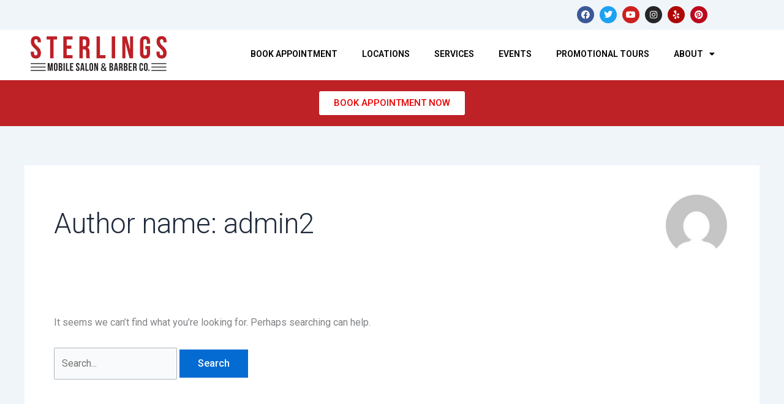

--- FILE ---
content_type: text/css
request_url: https://sterlingsmobilesalon.com/wp-content/uploads/elementor/css/post-8.css?ver=1769541364
body_size: 1003
content:
.elementor-8 .elementor-element.elementor-element-1dbaecf > .elementor-container{max-width:1050px;}.elementor-8 .elementor-element.elementor-element-e03898d{--grid-template-columns:repeat(0, auto);--icon-size:14px;--grid-column-gap:5px;--grid-row-gap:0px;}.elementor-8 .elementor-element.elementor-element-e03898d .elementor-widget-container{text-align:right;}.elementor-8 .elementor-element.elementor-element-3706275 > .elementor-container > .elementor-column > .elementor-widget-wrap{align-content:center;align-items:center;}.elementor-8 .elementor-element.elementor-element-3706275:not(.elementor-motion-effects-element-type-background), .elementor-8 .elementor-element.elementor-element-3706275 > .elementor-motion-effects-container > .elementor-motion-effects-layer{background-color:#FFFFFF;}.elementor-8 .elementor-element.elementor-element-3706275 > .elementor-container{max-width:1200px;}.elementor-8 .elementor-element.elementor-element-3706275{transition:background 0.3s, border 0.3s, border-radius 0.3s, box-shadow 0.3s;margin-top:0px;margin-bottom:0px;padding:0px 0px 05px 0px;}.elementor-8 .elementor-element.elementor-element-3706275 > .elementor-background-overlay{transition:background 0.3s, border-radius 0.3s, opacity 0.3s;}.elementor-widget-image .widget-image-caption{color:var( --e-global-color-text );font-family:var( --e-global-typography-text-font-family ), Sans-serif;font-weight:var( --e-global-typography-text-font-weight );}.elementor-8 .elementor-element.elementor-element-ba17f33 > .elementor-widget-container{margin:0px 0px 0px 0px;}.elementor-8 .elementor-element.elementor-element-ba17f33{text-align:left;}.elementor-8 .elementor-element.elementor-element-ba17f33 img{width:100%;}.elementor-widget-nav-menu .elementor-nav-menu .elementor-item{font-family:var( --e-global-typography-primary-font-family ), Sans-serif;font-size:var( --e-global-typography-primary-font-size );font-weight:var( --e-global-typography-primary-font-weight );line-height:var( --e-global-typography-primary-line-height );}.elementor-widget-nav-menu .elementor-nav-menu--main .elementor-item{color:var( --e-global-color-text );fill:var( --e-global-color-text );}.elementor-widget-nav-menu .elementor-nav-menu--main .elementor-item:hover,
					.elementor-widget-nav-menu .elementor-nav-menu--main .elementor-item.elementor-item-active,
					.elementor-widget-nav-menu .elementor-nav-menu--main .elementor-item.highlighted,
					.elementor-widget-nav-menu .elementor-nav-menu--main .elementor-item:focus{color:var( --e-global-color-accent );fill:var( --e-global-color-accent );}.elementor-widget-nav-menu .elementor-nav-menu--main:not(.e--pointer-framed) .elementor-item:before,
					.elementor-widget-nav-menu .elementor-nav-menu--main:not(.e--pointer-framed) .elementor-item:after{background-color:var( --e-global-color-accent );}.elementor-widget-nav-menu .e--pointer-framed .elementor-item:before,
					.elementor-widget-nav-menu .e--pointer-framed .elementor-item:after{border-color:var( --e-global-color-accent );}.elementor-widget-nav-menu{--e-nav-menu-divider-color:var( --e-global-color-text );}.elementor-widget-nav-menu .elementor-nav-menu--dropdown .elementor-item, .elementor-widget-nav-menu .elementor-nav-menu--dropdown  .elementor-sub-item{font-family:var( --e-global-typography-accent-font-family ), Sans-serif;font-weight:var( --e-global-typography-accent-font-weight );}.elementor-8 .elementor-element.elementor-element-adaf571 .elementor-menu-toggle{margin-left:auto;background-color:var( --e-global-color-9d9c351 );}.elementor-8 .elementor-element.elementor-element-adaf571 .elementor-nav-menu .elementor-item{font-family:"Roboto", Sans-serif;font-size:14px;font-weight:600;line-height:20px;}.elementor-8 .elementor-element.elementor-element-adaf571 .elementor-nav-menu--main .elementor-item{color:#000000;fill:#000000;padding-top:8px;padding-bottom:8px;}.elementor-8 .elementor-element.elementor-element-adaf571 .elementor-nav-menu--main .elementor-item:hover,
					.elementor-8 .elementor-element.elementor-element-adaf571 .elementor-nav-menu--main .elementor-item.elementor-item-active,
					.elementor-8 .elementor-element.elementor-element-adaf571 .elementor-nav-menu--main .elementor-item.highlighted,
					.elementor-8 .elementor-element.elementor-element-adaf571 .elementor-nav-menu--main .elementor-item:focus{color:#fff;}.elementor-8 .elementor-element.elementor-element-adaf571 .elementor-nav-menu--main:not(.e--pointer-framed) .elementor-item:before,
					.elementor-8 .elementor-element.elementor-element-adaf571 .elementor-nav-menu--main:not(.e--pointer-framed) .elementor-item:after{background-color:var( --e-global-color-9d9c351 );}.elementor-8 .elementor-element.elementor-element-adaf571 .e--pointer-framed .elementor-item:before,
					.elementor-8 .elementor-element.elementor-element-adaf571 .e--pointer-framed .elementor-item:after{border-color:var( --e-global-color-9d9c351 );}.elementor-8 .elementor-element.elementor-element-adaf571 .elementor-nav-menu--dropdown a, .elementor-8 .elementor-element.elementor-element-adaf571 .elementor-menu-toggle{color:#222222;fill:#222222;}.elementor-8 .elementor-element.elementor-element-adaf571 .elementor-nav-menu--dropdown{background-color:#F3F3F3;}.elementor-8 .elementor-element.elementor-element-adaf571 .elementor-nav-menu--dropdown a:hover,
					.elementor-8 .elementor-element.elementor-element-adaf571 .elementor-nav-menu--dropdown a:focus,
					.elementor-8 .elementor-element.elementor-element-adaf571 .elementor-nav-menu--dropdown a.elementor-item-active,
					.elementor-8 .elementor-element.elementor-element-adaf571 .elementor-nav-menu--dropdown a.highlighted,
					.elementor-8 .elementor-element.elementor-element-adaf571 .elementor-menu-toggle:hover,
					.elementor-8 .elementor-element.elementor-element-adaf571 .elementor-menu-toggle:focus{color:#FFFFFF;}.elementor-8 .elementor-element.elementor-element-adaf571 .elementor-nav-menu--dropdown a:hover,
					.elementor-8 .elementor-element.elementor-element-adaf571 .elementor-nav-menu--dropdown a:focus,
					.elementor-8 .elementor-element.elementor-element-adaf571 .elementor-nav-menu--dropdown a.elementor-item-active,
					.elementor-8 .elementor-element.elementor-element-adaf571 .elementor-nav-menu--dropdown a.highlighted{background-color:var( --e-global-color-9d9c351 );}.elementor-8 .elementor-element.elementor-element-adaf571 .elementor-nav-menu--dropdown a.elementor-item-active{color:#FFFFFF;background-color:var( --e-global-color-9d9c351 );}.elementor-8 .elementor-element.elementor-element-adaf571 .elementor-nav-menu--dropdown .elementor-item, .elementor-8 .elementor-element.elementor-element-adaf571 .elementor-nav-menu--dropdown  .elementor-sub-item{font-family:"Roboto", Sans-serif;font-weight:500;text-transform:uppercase;}.elementor-8 .elementor-element.elementor-element-adaf571 div.elementor-menu-toggle{color:#FFFFFF;}.elementor-8 .elementor-element.elementor-element-adaf571 div.elementor-menu-toggle svg{fill:#FFFFFF;}.elementor-8 .elementor-element.elementor-element-efc0323:not(.elementor-motion-effects-element-type-background), .elementor-8 .elementor-element.elementor-element-efc0323 > .elementor-motion-effects-container > .elementor-motion-effects-layer{background-color:var( --e-global-color-fd9d78b );}.elementor-8 .elementor-element.elementor-element-efc0323 > .elementor-container{max-width:1250px;}.elementor-8 .elementor-element.elementor-element-efc0323{transition:background 0.3s, border 0.3s, border-radius 0.3s, box-shadow 0.3s;padding:8px 0px 8px 0px;}.elementor-8 .elementor-element.elementor-element-efc0323 > .elementor-background-overlay{transition:background 0.3s, border-radius 0.3s, opacity 0.3s;}.elementor-widget-button .elementor-button{background-color:var( --e-global-color-accent );font-family:var( --e-global-typography-accent-font-family ), Sans-serif;font-weight:var( --e-global-typography-accent-font-weight );}.elementor-8 .elementor-element.elementor-element-09cbb6d .elementor-button{background-color:#FFFFFF;font-family:"Roboto", Sans-serif;font-size:15px;font-weight:500;line-height:15px;fill:var( --e-global-color-3d6c6b1 );color:var( --e-global-color-3d6c6b1 );}.elementor-theme-builder-content-area{height:400px;}.elementor-location-header:before, .elementor-location-footer:before{content:"";display:table;clear:both;}@media(max-width:1024px){.elementor-widget-nav-menu .elementor-nav-menu .elementor-item{font-size:var( --e-global-typography-primary-font-size );line-height:var( --e-global-typography-primary-line-height );}.elementor-8 .elementor-element.elementor-element-adaf571 .elementor-nav-menu--main > .elementor-nav-menu > li > .elementor-nav-menu--dropdown, .elementor-8 .elementor-element.elementor-element-adaf571 .elementor-nav-menu__container.elementor-nav-menu--dropdown{margin-top:100px !important;}}@media(min-width:768px){.elementor-8 .elementor-element.elementor-element-413039d{width:28.272%;}.elementor-8 .elementor-element.elementor-element-0b4c695{width:71.728%;}}@media(max-width:767px){.elementor-8 .elementor-element.elementor-element-413039d{width:70%;}.elementor-8 .elementor-element.elementor-element-ba17f33 img{width:85%;}.elementor-8 .elementor-element.elementor-element-0b4c695{width:30%;}.elementor-widget-nav-menu .elementor-nav-menu .elementor-item{font-size:var( --e-global-typography-primary-font-size );line-height:var( --e-global-typography-primary-line-height );}.elementor-8 .elementor-element.elementor-element-adaf571 .elementor-nav-menu--dropdown .elementor-item, .elementor-8 .elementor-element.elementor-element-adaf571 .elementor-nav-menu--dropdown  .elementor-sub-item{font-size:13px;}.elementor-8 .elementor-element.elementor-element-adaf571 .elementor-nav-menu--main > .elementor-nav-menu > li > .elementor-nav-menu--dropdown, .elementor-8 .elementor-element.elementor-element-adaf571 .elementor-nav-menu__container.elementor-nav-menu--dropdown{margin-top:17px !important;}.elementor-8 .elementor-element.elementor-element-adaf571 .elementor-menu-toggle{border-radius:0px;}}

--- FILE ---
content_type: text/css
request_url: https://sterlingsmobilesalon.com/wp-content/uploads/elementor/css/post-193.css?ver=1769541364
body_size: 568
content:
.elementor-193 .elementor-element.elementor-element-a113006:not(.elementor-motion-effects-element-type-background), .elementor-193 .elementor-element.elementor-element-a113006 > .elementor-motion-effects-container > .elementor-motion-effects-layer{background-color:#222222;}.elementor-193 .elementor-element.elementor-element-a113006 > .elementor-container{max-width:1250px;min-height:480px;}.elementor-193 .elementor-element.elementor-element-a113006{transition:background 0.3s, border 0.3s, border-radius 0.3s, box-shadow 0.3s;}.elementor-193 .elementor-element.elementor-element-a113006 > .elementor-background-overlay{transition:background 0.3s, border-radius 0.3s, opacity 0.3s;}.elementor-widget-heading .elementor-heading-title{font-family:var( --e-global-typography-primary-font-family ), Sans-serif;font-size:var( --e-global-typography-primary-font-size );font-weight:var( --e-global-typography-primary-font-weight );line-height:var( --e-global-typography-primary-line-height );color:var( --e-global-color-primary );}.elementor-193 .elementor-element.elementor-element-969fdbc{text-align:center;}.elementor-193 .elementor-element.elementor-element-969fdbc .elementor-heading-title{font-family:"Oswald", Sans-serif;font-size:20px;font-weight:400;line-height:20px;color:#FFFFFF;}.elementor-widget-image .widget-image-caption{color:var( --e-global-color-text );font-family:var( --e-global-typography-text-font-family ), Sans-serif;font-weight:var( --e-global-typography-text-font-weight );}.elementor-widget-text-editor{font-family:var( --e-global-typography-text-font-family ), Sans-serif;font-weight:var( --e-global-typography-text-font-weight );color:var( --e-global-color-text );}.elementor-widget-text-editor.elementor-drop-cap-view-stacked .elementor-drop-cap{background-color:var( --e-global-color-primary );}.elementor-widget-text-editor.elementor-drop-cap-view-framed .elementor-drop-cap, .elementor-widget-text-editor.elementor-drop-cap-view-default .elementor-drop-cap{color:var( --e-global-color-primary );border-color:var( --e-global-color-primary );}.elementor-193 .elementor-element.elementor-element-94004db{text-align:center;font-family:"Roboto", Sans-serif;font-size:14px;font-weight:400;line-height:17px;color:#FFFFFF;}.elementor-193 .elementor-element.elementor-element-f6cafa9{text-align:center;}.elementor-193 .elementor-element.elementor-element-f6cafa9 .elementor-heading-title{font-family:"Oswald", Sans-serif;font-size:20px;font-weight:400;line-height:20px;color:#FFFFFF;}.elementor-193 .elementor-element.elementor-element-8be12aa > .elementor-widget-container{padding:0px 20px 0px 40px;}.elementor-193 .elementor-element.elementor-element-2fd6db1:not(.elementor-motion-effects-element-type-background), .elementor-193 .elementor-element.elementor-element-2fd6db1 > .elementor-motion-effects-container > .elementor-motion-effects-layer{background-color:#222222;}.elementor-193 .elementor-element.elementor-element-2fd6db1 > .elementor-container{max-width:1250px;}.elementor-193 .elementor-element.elementor-element-2fd6db1{transition:background 0.3s, border 0.3s, border-radius 0.3s, box-shadow 0.3s;}.elementor-193 .elementor-element.elementor-element-2fd6db1 > .elementor-background-overlay{transition:background 0.3s, border-radius 0.3s, opacity 0.3s;}.elementor-193 .elementor-element.elementor-element-d6ff939{text-align:left;font-family:"Roboto", Sans-serif;font-size:14px;font-weight:400;line-height:17px;color:#FFFFFF;}.elementor-193 .elementor-element.elementor-element-95837f1{--grid-template-columns:repeat(0, auto);--icon-size:13px;--grid-column-gap:5px;--grid-row-gap:0px;}.elementor-193 .elementor-element.elementor-element-95837f1 .elementor-widget-container{text-align:right;}.elementor-theme-builder-content-area{height:400px;}.elementor-location-header:before, .elementor-location-footer:before{content:"";display:table;clear:both;}@media(max-width:1024px){.elementor-widget-heading .elementor-heading-title{font-size:var( --e-global-typography-primary-font-size );line-height:var( --e-global-typography-primary-line-height );}.elementor-193 .elementor-element.elementor-element-8be12aa > .elementor-widget-container{padding:0px 0px 0px 0px;}}@media(max-width:767px){.elementor-193 .elementor-element.elementor-element-a113006{padding:40px 0px 0px 0px;}.elementor-widget-heading .elementor-heading-title{font-size:var( --e-global-typography-primary-font-size );line-height:var( --e-global-typography-primary-line-height );}.elementor-193 .elementor-element.elementor-element-94004db{font-size:13px;line-height:15px;}.elementor-193 .elementor-element.elementor-element-8be12aa > .elementor-widget-container{padding:0px 25px 0px 25px;}.elementor-193 .elementor-element.elementor-element-d6ff939{text-align:center;}.elementor-193 .elementor-element.elementor-element-95837f1 .elementor-widget-container{text-align:center;}}